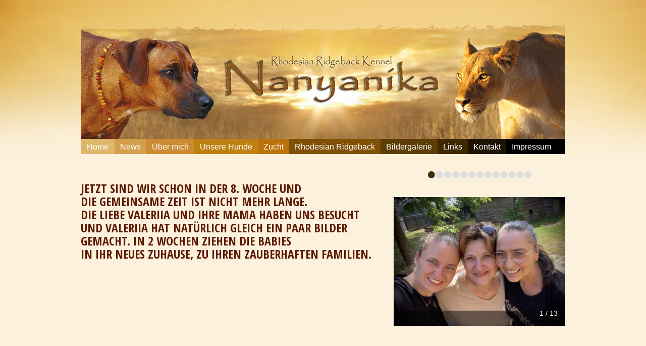

--- FILE ---
content_type: text/html
request_url: http://www.nanyanika.de/zucht/chaka-wurf/wurftagebuch/8-woche.html
body_size: 2602
content:
<!doctype html>
<html class="no-js" lang="de">
<head>
    <meta charset="utf-8">
    <meta http-equiv="X-UA-Compatible" content="IE=edge">
    
	<base href="http://www.nanyanika.de" />
    
	<title>8. Woche - Nanyanika</title>
    
	<meta name="description" content="" />
    <meta name="keywords" content="" />
    <meta name="robots" content="index, follow, noarchive" />
    
	<link type="text/css" rel="stylesheet" href="http://fast.fonts.net/cssapi/250127c2-5035-4602-b92c-90cf6b23df3b.css"/>
	<link rel="stylesheet" href="/layout/css/main.min.1407923887.css" type="text/css" media="screen,print" />
	<link rel="shortcut icon" href="/layout//images/favicon.ico" type="image/x-icon" />
    <link rel="canonical" href="http://www.nanyanika.dezucht/chaka-wurf/wurftagebuch/8-woche.html" />
    
	<script src="/layout/scripts/scripts.min.1407846266.js"></script>
	
	

</head>

<body class="">
<div id="container">
	<header> 
		<menu class="metanavigation"></menu>
		<img src="layout/images/nanyanika_header.png" width="960" alt="Nanyanika">
		<menu class="navcontainer">
			<ul id="navlist" class="sf-menu"><li><a href="/">Home</a></li><li><a href="/news.html">News</a><ul><li><a href="/news/nanyanika-maedels.html">Nanyanika Mädels</a></li><li><a href="/news/ferienwohnung.html">Ferienwohnung</a></li></ul></li><li><a href="/ueber-mich.html">Über mich</a></li><li><a href="/unsere-hunde.html">Unsere Hunde</a><ul><li><a href="/unsere-hunde/khaya.html">Khaya</a><ul><li><a href="/unsere-hunde/khaya/pedigree.html">Pedigree</a></li></ul></li><li><a href="/unsere-hunde/nyala.html">Nyala</a><ul><li><a href="/unsere-hunde/nyala/pedigree.html">Pedigree</a></li><li><a href="/unsere-hunde/nyala/zzp.html">ZZP </a></li></ul></li><li><a href="/unsere-hunde/bahiya.html">Bahiya</a><ul><li><a href="/unsere-hunde/bahiya/pedigree.html">Pedigree</a></li></ul></li><li><a href="/unsere-hunde/ayana.html">Ayana</a></li><li><a href="/unsere-hunde/seelenhunde.html">Seelenhunde</a></li></ul></li><li class="selected"><a href="/zucht.html">Zucht</a><ul><li><a href="/zucht/azana-wurf.html">Azana - Wurf</a><ul><li><a href="/zucht/azana-wurf/verpaarung.html">Verpaarung</a></li><li><a href="/zucht/azana-wurf/welpenpedigree.html">Welpenpedigree</a></li><li><a href="/zucht/azana-wurf/wurftagebuch.html">Wurftagebuch</a><ul><li><a href="/zucht/azana-wurf/wurftagebuch/gewichte-unserer-7-zwerge.html">Gewichte unserer 7 Zwerge</a></li><li><a href="/zucht/azana-wurf/wurftagebuch/1-woche.html">1. Woche</a></li><li><a href="/zucht/azana-wurf/wurftagebuch/2-woche.html">2. Woche</a></li><li><a href="/zucht/azana-wurf/wurftagebuch/3-woche.html">3. Woche</a></li><li><a href="/zucht/azana-wurf/wurftagebuch/die-ersten-portraits.html">Die ersten Portraits</a></li><li><a href="/zucht/azana-wurf/wurftagebuch/4-woche.html">4. Woche</a></li><li><a href="/zucht/azana-wurf/wurftagebuch/5-woche.html">5. Woche</a></li><li><a href="/zucht/azana-wurf/wurftagebuch/6-woche.html">6. Woche</a></li><li><a href="/zucht/azana-wurf/wurftagebuch/7-woche.html">7. Woche</a></li><li><a href="/zucht/azana-wurf/wurftagebuch/8-woche.html">8. Woche</a></li><li><a href="/zucht/azana-wurf/wurftagebuch/9-woche.html">9. Woche</a></li><li><a href="/zucht/azana-wurf/wurftagebuch/abschied.html">Abschied</a></li></ul></li></ul></li><li><a href="/zucht/baha-wurf.html">Baha - Wurf</a><ul><li><a href="/zucht/baha-wurf/verpaarung.html">Verpaarung</a></li><li><a href="/zucht/baha-wurf/welpenpedigree.html">Welpenpedigree</a></li><li><a href="/zucht/baha-wurf/wurftagebuch.html">Wurftagebuch</a><ul><li><a href="/zucht/baha-wurf/wurftagebuch/gewichte.html">Gewichte</a></li><li><a href="/zucht/baha-wurf/wurftagebuch/1-woche.html">1. Woche</a></li><li><a href="/zucht/baha-wurf/wurftagebuch/2-woche.html">2. Woche</a></li><li><a href="/zucht/baha-wurf/wurftagebuch/3-woche.html">3. Woche</a></li><li><a href="/zucht/baha-wurf/wurftagebuch/4-woche.html">4. Woche</a></li><li><a href="/zucht/baha-wurf/wurftagebuch/5-woche.html">5. Woche</a></li><li><a href="/zucht/baha-wurf/wurftagebuch/6-woche.html">6. Woche</a></li><li><a href="/zucht/baha-wurf/wurftagebuch/7-woche.html">7. Woche </a></li><li><a href="/zucht/baha-wurf/wurftagebuch/8-woche.html">8. Woche</a></li><li><a href="/zucht/baha-wurf/wurftagebuch/9-woche.html">9. Woche</a></li></ul></li></ul></li><li class="selected"><a href="/zucht/chaka-wurf.html">Chaka - Wurf</a><ul><li><a href="/zucht/chaka-wurf/verpaarung.html">Verpaarung</a></li><li><a href="/zucht/chaka-wurf/welpenpedigree.html">Welpenpedigree</a></li><li class="selected"><a href="/zucht/chaka-wurf/wurftagebuch.html">Wurftagebuch</a><ul><li><a href="/zucht/chaka-wurf/wurftagebuch/gewichte.html">Gewichte</a></li><li><a href="/zucht/chaka-wurf/wurftagebuch/1-woche.html">1. Woche</a></li><li><a href="/zucht/chaka-wurf/wurftagebuch/2-woche.html">2. Woche</a></li><li><a href="/zucht/chaka-wurf/wurftagebuch/3-woche.html">3. Woche</a></li><li><a href="/zucht/chaka-wurf/wurftagebuch/4-woche.html">4. Woche</a></li><li><a href="/zucht/chaka-wurf/wurftagebuch/5-woche.html">5. Woche</a></li><li><a href="/zucht/chaka-wurf/wurftagebuch/6-woche.html">6. Woche</a></li><li><a href="/zucht/chaka-wurf/wurftagebuch/7-woche.html">7. Woche</a></li><li class="selected active"><a href="/zucht/chaka-wurf/wurftagebuch/8-woche.html">8. Woche</a></li><li><a href="/zucht/chaka-wurf/wurftagebuch/9-woche.html">9. Woche</a></li></ul></li></ul></li></ul></li><li><a href="/rhodesian-ridgeback.html">Rhodesian Ridgeback</a><ul><li><a href="/rhodesian-ridgeback/rasseportrait.html">Rasseportrait</a></li><li><a href="/rhodesian-ridgeback/ursprung-der-rasse.html">Ursprung der Rasse</a></li><li><a href="/rhodesian-ridgeback/rassestandard.html">Rassestandard</a></li></ul></li><li><a href="/bildergalerie.html">Bildergalerie</a><ul><li><a href="/bildergalerie/khaya-als-welpe-und-aktuell.html">Khaya als Welpe &amp; aktuell</a></li><li><a href="/bildergalerie/bruderbesuch.html">Bruderbesuch</a></li><li><a href="/bildergalerie/zuma-und-vivi.html">Zuma &amp; Vivi</a></li><li><a href="/bildergalerie/bruder-kovu.html">Bruder Kovu</a></li><li><a href="/bildergalerie/jomo-mit-familie.html">Jomo mit Familie</a></li><li><a href="/bildergalerie/nanyanikamaedels.html">Nanyanikamädels</a></li></ul></li><li><a href="/links.html">Links</a></li><li><a href="/kontakt.html">Kontakt</a></li><li><a href="/impressum.html">Impressum</a></li></ul>		</menu>
	</header>
	
	<section class="content clearfix">
		<article class="textcontent">
			<h3>Jetzt sind wir schon in der 8. Woche und <br />die gemeinsame Zeit ist nicht mehr lange.<br />Die liebe Valeriia und ihre Mama haben uns besucht<br />und Valeriia hat natürlich gleich ein paar Bilder gemacht. In 2 Wochen ziehen die Babies <br />in ihr neues Zuhause, zu ihren zauberhaften Familien.</h3>
		</article>
		<article class="sidebar">
			 <div class="pageSlider">
			<!-- empty element for pager links -->
			<div class="gallery-pager"></div>
			<div class="cycle-slideshow" 
				data-cycle-fx=scrollHorz
				data-cycle-timeout=0
				data-cycle-pager=".gallery-pager"
				data-cycle-auto-height=container
				data-cycle-loader=wait
				data-cycle-slides="a"
				data-cycle-caption-plugin=caption2
				data-cycle-overlay-fx-sel=">div"
				data-cycle-caption-template="{{slideNum}} / {{slideCount}}"
				data-cycle-overlay-template="{{title}}"
		>
		<div class="cycle-caption"></div>
    	<div class="cycle-overlay"></div>
			
				<a href="index.php?rex_img_type=galerie_preview&rex_img_file=img_9130.jpg" data-imagelightbox="f" title="" alt=""><img src="index.php?rex_img_type=galerie_preview&rex_img_file=img_9130.jpg" title="" alt=""  data-cycle-title="" data-cycle-desc=""></a>
				
				
				<a href="index.php?rex_img_type=galerie_preview&rex_img_file=chaka_litter-collage__2_.jpg" data-imagelightbox="f" title="" alt=""><img src="index.php?rex_img_type=galerie_preview&rex_img_file=chaka_litter-collage__2_.jpg" title="" alt=""  data-cycle-title="" data-cycle-desc=""></a>
				
				
				<a href="index.php?rex_img_type=galerie_preview&rex_img_file=dsc07731.jpg" data-imagelightbox="f" title="" alt="Khaya"><img src="index.php?rex_img_type=galerie_preview&rex_img_file=dsc07731.jpg" title="" alt="Khaya"  data-cycle-title="Khaya" data-cycle-desc=""></a>
				
				
				<a href="index.php?rex_img_type=galerie_preview&rex_img_file=dsc07755.jpg" data-imagelightbox="f" title="" alt="Ayana"><img src="index.php?rex_img_type=galerie_preview&rex_img_file=dsc07755.jpg" title="" alt="Ayana"  data-cycle-title="Ayana" data-cycle-desc=""></a>
				
				
				<a href="index.php?rex_img_type=galerie_preview&rex_img_file=dsc07784.jpg" data-imagelightbox="f" title="" alt="Soliana"><img src="index.php?rex_img_type=galerie_preview&rex_img_file=dsc07784.jpg" title="" alt="Soliana"  data-cycle-title="Soliana" data-cycle-desc=""></a>
				
				
				<a href="index.php?rex_img_type=galerie_preview&rex_img_file=dsc07837.jpg" data-imagelightbox="f" title="" alt="Bakari"><img src="index.php?rex_img_type=galerie_preview&rex_img_file=dsc07837.jpg" title="" alt="Bakari"  data-cycle-title="Bakari" data-cycle-desc=""></a>
				
				
				<a href="index.php?rex_img_type=galerie_preview&rex_img_file=dsc07802.jpg" data-imagelightbox="f" title="" alt="Maya"><img src="index.php?rex_img_type=galerie_preview&rex_img_file=dsc07802.jpg" title="" alt="Maya"  data-cycle-title="Maya" data-cycle-desc=""></a>
				
				
				<a href="index.php?rex_img_type=galerie_preview&rex_img_file=dsc07818.jpg" data-imagelightbox="f" title="" alt="Niara"><img src="index.php?rex_img_type=galerie_preview&rex_img_file=dsc07818.jpg" title="" alt="Niara"  data-cycle-title="Niara" data-cycle-desc=""></a>
				
				
				<a href="index.php?rex_img_type=galerie_preview&rex_img_file=dsc07865.jpg" data-imagelightbox="f" title="" alt="Wa Simba"><img src="index.php?rex_img_type=galerie_preview&rex_img_file=dsc07865.jpg" title="" alt="Wa Simba"  data-cycle-title="Wa Simba" data-cycle-desc=""></a>
				
				
				<a href="index.php?rex_img_type=galerie_preview&rex_img_file=dsc07884.jpg" data-imagelightbox="f" title="" alt="Ashanti"><img src="index.php?rex_img_type=galerie_preview&rex_img_file=dsc07884.jpg" title="" alt="Ashanti"  data-cycle-title="Ashanti" data-cycle-desc=""></a>
				
				
				<a href="index.php?rex_img_type=galerie_preview&rex_img_file=dsc07920.jpg" data-imagelightbox="f" title="" alt="Zuma"><img src="index.php?rex_img_type=galerie_preview&rex_img_file=dsc07920.jpg" title="" alt="Zuma"  data-cycle-title="Zuma" data-cycle-desc=""></a>
				
				
				<a href="index.php?rex_img_type=galerie_preview&rex_img_file=dsc07959.jpg" data-imagelightbox="f" title="" alt="Moya"><img src="index.php?rex_img_type=galerie_preview&rex_img_file=dsc07959.jpg" title="" alt="Moya"  data-cycle-title="Moya" data-cycle-desc=""></a>
				
				
				<a href="index.php?rex_img_type=galerie_preview&rex_img_file=dsc07822.jpg" data-imagelightbox="f" title="" alt=""><img src="index.php?rex_img_type=galerie_preview&rex_img_file=dsc07822.jpg" title="" alt=""  data-cycle-title="" data-cycle-desc=""></a>
				
				
		</div>
	</div>		</article>
	</section>
</div>
<footer>
	<div class="footerWrapper">
		<div class="footerInfo"><img src="layout/images/footer-info.gif" alt="Nanyanika - Rhodesian Ridgeback"></div>
		<div class="footerAdress">Nina Kaim &Iota; Telefon +49 (0)1 72-6 75 60 31 &Iota; eMail: <a href="mailto:nina.kaim@nanyanika.de">nina.kaim@nanyanika.de</a></div>
	</div>
</footer>

</body>
</html>